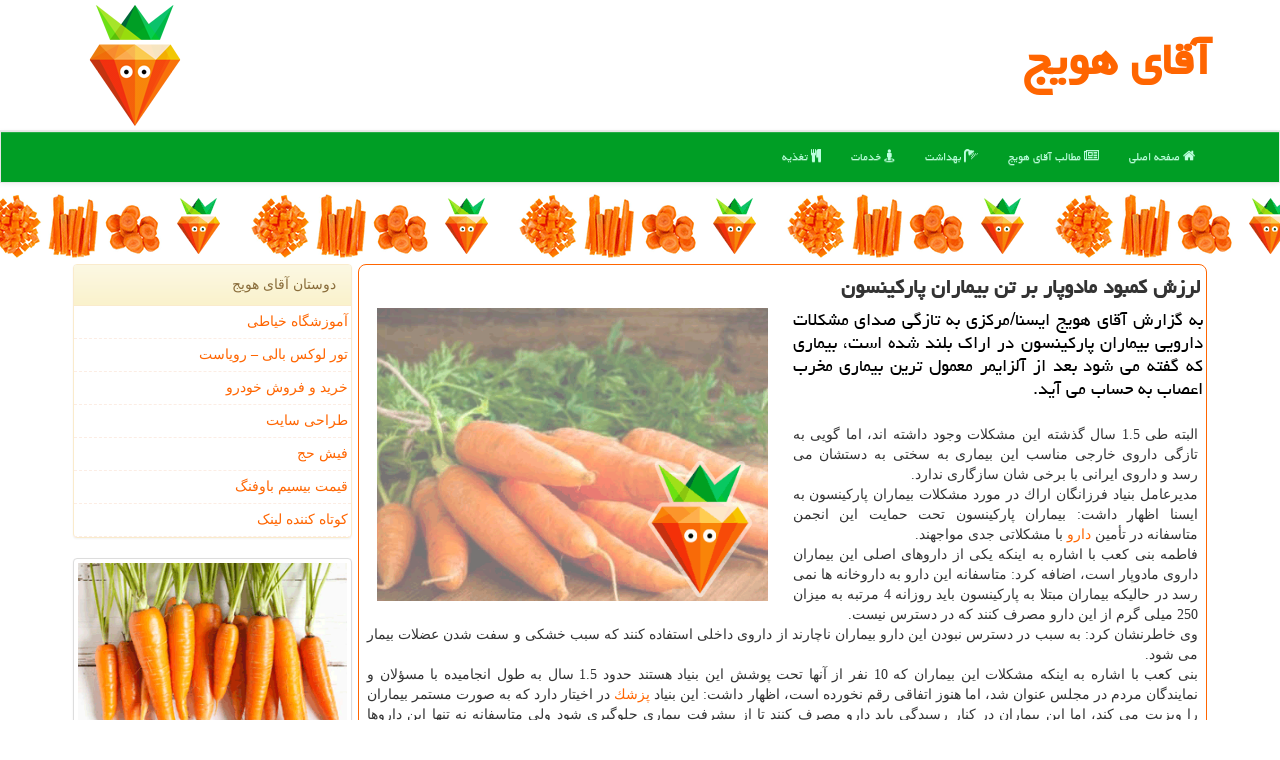

--- FILE ---
content_type: text/html; charset=utf-8
request_url: https://www.mrhavij.ir/news61535/%D9%84%D8%B1%D8%B2%D8%B4-%D9%83%D9%85%D8%A8%D9%88%D8%AF-%D9%85%D8%A7%D8%AF%D9%88%D9%BE%D8%A7%D8%B1-%D8%A8%D8%B1-%D8%AA%D9%86-%D8%A8%DB%8C%D9%85%D8%A7%D8%B1%D8%A7%D9%86-%D9%BE%D8%A7%D8%B1%D9%83%DB%8C%D9%86%D8%B3%D9%88%D9%86
body_size: 13272
content:

<!DOCTYPE html>
<html xmlns="https://www.w3.org/1999/xhtml" dir="rtl" lang="fa">
<head><meta charset="utf-8" /><title>
	لرزش كمبود مادوپار بر تن بیماران پاركینسون | آقای هویج
</title><meta http-equiv="X-UA-Compatible" content="IE=edge" /><meta name="viewport" content="width=device-width, initial-scale=1" /><meta property="og:site_name" content="آقای هویج" /><link href="/css/MrHavij.css" rel="stylesheet" />
<meta property="og:locale" content="fa_IR" /><meta name="twitter:site" content="آقای هویج" /><meta name="twitter:card" content="summary_large_image" /><link rel="shortcut icon" href="/favicon.ico" type="image/x-icon" /><meta name="theme-color" content="#ff6500" /><meta name="robots" content="index, follow, max-snippet:-1, max-image-preview:large, max-video-preview:-1" /><link rel="canonical" href="https://www.mrhavij.ir/news61535/لرزش-كمبود-مادوپار-بر-تن-بیماران-پاركینسون" /><meta name="og:image" content="http://www.mrhavij.ir/images/News/9811/None_Big.png" /><meta property="og:title" content="لرزش كمبود مادوپار بر تن بیماران پاركینسون" /><meta property="og:description" content="به گزارش آقای هویج ایسنا/مركزی به تازگی صدای مشكلات دارویی بیماران پاركینسون در اراك بلند شده است، بیماری كه گفته می ... : #هویج , #آقای_هویج , #بهداشت, #بیمار, #بیماری, #پزشك" /><meta property="og:type" content="website" /><meta property="og:url" content="https://www.mrhavij.ir/news61535/لرزش-كمبود-مادوپار-بر-تن-بیماران-پاركینسون" /><meta name="twitter:title" content="لرزش كمبود مادوپار بر تن بیماران پاركینسون" /><meta name="twitter:description" content="به گزارش آقای هویج ایسنا/مركزی به تازگی صدای مشكلات دارویی بیماران پاركینسون در اراك بلند شده است، بیماری كه گفته می ... : #آقای_هویج , #بهداشت, #بیمار, #بیماری, #پزشك" /><meta name="twitter:image" content="https://www.mrhavij.ir/images/News/9811/None_Big.png" /><meta name="twitter:url" content="https://www.mrhavij.ir/news61535/لرزش-كمبود-مادوپار-بر-تن-بیماران-پاركینسون" /><meta name="description" content="به گزارش آقای هویج ایسنا/مركزی به تازگی صدای مشكلات دارویی بیماران پاركینسون در اراك بلند شده است، بیماری كه گفته می شود بعد از آلزایمر معمول ترین بیماری مخرب اعصاب به حساب می آید. | آقای هویج | mrhavij.ir" /><meta name="keywords" content="لرزش كمبود مادوپار بر تن بیماران پاركینسون, لرزش, كمبود, مادوپار, بر, تن, بیماران, پاركینسون, بهداشت, بیمار, بیماری, پزشك, آقای هویج, mrhavij.ir" /></head>
<body>
    <form method="post" action="./لرزش-كمبود-مادوپار-بر-تن-بیماران-پاركینسون" id="form1">
<div class="aspNetHidden">
<input type="hidden" name="__EVENTTARGET" id="__EVENTTARGET" value="" />
<input type="hidden" name="__EVENTARGUMENT" id="__EVENTARGUMENT" value="" />

</div>

<script type="text/javascript">
//<![CDATA[
var theForm = document.forms['form1'];
if (!theForm) {
    theForm = document.form1;
}
function __doPostBack(eventTarget, eventArgument) {
    if (!theForm.onsubmit || (theForm.onsubmit() != false)) {
        theForm.__EVENTTARGET.value = eventTarget;
        theForm.__EVENTARGUMENT.value = eventArgument;
        theForm.submit();
    }
}
//]]>
</script>


<script src="/WebResource.axd?d=pynGkmcFUV13He1Qd6_TZJeLIH2LI0NLK7nFL3j-Hp5AKpvKL1xK78phyqSSEgsTDdYn48Qy-BXeV2cblggXuw2&amp;t=638901897720898773" type="text/javascript"></script>


<script src="/ScriptResource.axd?d=D9drwtSJ4hBA6O8UhT6CQonsrz4P3Ue-SZYQbtBy0a8HAN8mAX0G_B-U0Pd6iw41OcDIDFQYiDO6U3wrCO-QSq0DnWkquhkDNRG-XN9Adhgr3iVZuDUvTb8VwU_opfsJtDGO1T_i0XqmO0eVZKrWFteJzXjc9Hvx-JMOMJYSheg1&amp;t=32e5dfca" type="text/javascript"></script>
<script type="text/javascript">
//<![CDATA[
if (typeof(Sys) === 'undefined') throw new Error('ASP.NET Ajax client-side framework failed to load.');
//]]>
</script>

<script src="/ScriptResource.axd?d=JnUc-DEDOM5KzzVKtsL1tcfmd03KAsBedg-_n9IJ9ZyN-BkQWQRwOIRuvXYi_IAJHNH0rDPkeq-rF5yCdQ5a303qYQgsozXjPn-WRYMpV2Erou8e98sqSrMg-EYvuQs0PEAt6cNZTqN6ujR2Lj9b2laUebV1VjyNgdqH5O7ivdqt2NDRIM8a6PVs2Y0hWEPG0&amp;t=32e5dfca" type="text/javascript"></script>
    <div class="page-head">
        <div class="container">
            <div class="row">
                <div class="col-xs-12">
        <b id="WebsiteTitle"><a href='/'>آقای هویج</a></b>
        <img src="/images/MrHavij-Logo.png" id="WebsiteLogo" class="img-responsive pull-left" alt="آقای هویج" title="آقای هویج" />
                </div>
            </div>
        </div>
    </div>
<nav class="navbar navbar-default">
      <button type="button" class="navbar-toggle collapsed" data-toggle="collapse" data-target="#mobmenuc" aria-expanded="false">
        <span class="sr-only">منو</span>
        <i class="fa fa-bars"></i>
      </button>
    <div id="mobmenuc" class="collapse navbar-collapse container">
      <ul id="aMainpageMenu" class="nav navbar-nav"><li><a href="/" ><i class="fa fa-home"></i> صفحه اصلی</a></li><li><a href="/new"><i class="fa fa-newspaper-o"></i> مطالب آقای هویج</a></li><li><a href="/tag/بهداشت"><i class="fa fa-shower"></i> بهداشت</a></li><li><a href="/tag/خدمات"><i class="fa fa-street-view"></i> خدمات</a></li><li><a href="/tag/تغذیه"><i class="fa fa-cutlery"></i> تغذیه</a></li></ul>
    </div>
</nav>
<div class="havijbar" title="آقای هویج -رژیم غذایی">
</div>
        <div class="container">
            
    <div class="col-lg-9 col-md-8 col-sm-7 p3">
        <article class="divnewscontr" itemscope="" itemtype="https://schema.org/NewsArticle">
        <span id="ContentPlaceHolder1_lblPreTitle" itemprop="alternativeHeadline"></span>
        <h1 id="ContentPlaceHolder1_newsheadline" class="newsheadline" itemprop="name">لرزش كمبود مادوپار بر تن بیماران پاركینسون</h1>
        <h2><img src="/images/News/9811/None_Big.png" id="ContentPlaceHolder1_imgNews" itemprop="image" alt="لرزش كمبود مادوپار بر تن بیماران پاركینسون" title="لرزش كمبود مادوپار بر تن بیماران پاركینسون" class="img-responsive col-sm-6 col-xs-12 pull-left" />
            <span id="ContentPlaceHolder1_descriptionNews" itemprop="description">به گزارش آقای هویج ایسنا/مركزی به تازگی صدای مشكلات دارویی بیماران پاركینسون در اراك بلند شده است، بیماری كه گفته می شود بعد از آلزایمر معمول ترین بیماری مخرب اعصاب به حساب می آید.</span>
        </h2>
        <br />
        <span id="ContentPlaceHolder1_articleBody" itemprop="articleBody" class="divfulldesc">البته طی 1.5 سال گذشته این مشكلات وجود داشته اند، اما گویی به تازگی داروی خارجی مناسب این بیماری به سختی به دستشان می رسد و داروی ایرانی با برخی شان سازگاری ندارد.<br/>مدیرعامل بنیاد فرزانگان اراك در مورد مشكلات بیماران پاركینسون به ایسنا اظهار داشت: بیماران پاركینسون تحت حمایت این انجمن متاسفانه در تأمین <a href="https://www.mrhavij.ir/tag/دارو">دارو</a> با مشكلاتی جدی مواجهند.<br/>فاطمه بنی كعب با اشاره به اینكه یكی از داروهای اصلی این بیماران داروی مادوپار است، اضافه كرد: متاسفانه این دارو به داروخانه ها نمی رسد در حالیكه بیماران مبتلا به پاركینسون باید روزانه 4 مرتبه به میزان 250 میلی گرم از این دارو مصرف كنند كه در دسترس نیست.<br/>وی خاطرنشان كرد: به سبب در دسترس نبودن این دارو بیماران ناچارند از داروی داخلی استفاده كنند كه سبب خشكی و سفت شدن عضلات بیمار می شود.<br/>بنی كعب با اشاره به اینكه مشكلات این بیماران كه 10 نفر از آنها تحت پوشش این بنیاد هستند حدود 1.5 سال به طول انجامیده با مسؤلان و نمایندگان مردم در مجلس عنوان شد، اما هنوز اتفاقی رقم نخورده است، اظهار داشت: این بنیاد <a href="https://www.mrhavij.ir/tag/پزشك">پزشك</a> در اخیتار دارد كه به صورت مستمر بیماران را ویزیت می كند، اما این بیماران در كنار رسیدگی باید دارو مصرف كنند تا از پیشرفت بیماری جلوگیری شود ولی متاسفانه نه تنها این داروها تابحال تأمین نشده است، مصرف داروهای داخلی هم اثربخشی لازم را ندارند.<br/>مدیرعامل بنیاد فرزانگان اراك با تاكید بر اینكه داروی خارجی برای این بیماری اصلا در دسترس بیمار وجود ندارد، اظهار نمود: بیماران نمی توانند با داروی ایرانی پاركینسون به <a href="https://www.mrhavij.ir/tag/درمان">درمان</a> خود ادامه دهند و لازم است تدبیر جدی در این راستا صورت گیرد.<br/>این بیماری در واقع همان لرزش در وضعیت استراحت است كه شیوع آن بیشتر در سنین پیری است. پاركینسون درمان قطعی ندارد، اما داروهایی مانند لوودوپا، آمانتادین، بی پریدن و سلژیلین برای درمان آن تجویز می شود.<br/>لوودوپا یا مادوپار كه صدای كمبود آن در اراك بلند شده یك نوع آمینواسید است كه در بدن به سرعت به دوپامین تبدیل می شود و اثر آن معمولا دو تا سه هفته بعد از مصرف آغاز می شود، اما كمبود آن بیمار را با چالش های بزرگی مواجه می كند.<br/>معاون <a href="https://www.mrhavij.ir/tag/غذا">غذا</a> و داروی دانشگاه علوم پزشكی اراك در مورد مطالبه بیماران پاركینسون و كمبود داروی مادوپار در استان به ایسنا اظهار داشت: پاركینسون چند دسته دارو دارد كه خوشبختانه تمامی آنها در داخل كشور تولید می شوند.<br/>دكتر عباس علیمرادیان با اشاره به اینكه امكان دارد یكی دو برند خاص نتوانند نیاز بیمار را پاسخگو باشند كه به ناچار باید برند اصلی و خارجی استفاده شود، اضافه كرد: عموما نیاز بیماران به داروی خارجی مربوط به مادوپار می شود.<br/>وی خاطرنشان كرد: این برند وارداتی است كه خوشبختانه وارد هم می شود و به صورت سهمیه ای در اختیار داروخانه ها بخصوص داروخانه های منتخب قرار می گیرد، اما این دارو تنها در صورت عرضه نسخه به بیمار تحویل می شود و تابحال نسخه ای نداشته ایم كه برگشت بخورد.<br/>علیمرادیان با تاكید بر اینكه تحویل دارو با تایید داروخانه و برپایه ثبت در سامانه انجام می شود، اظهار داشت: تا هنگامی این دارو توسط بیمار به صورت كامل مصرف نشده باشد، امكان دریافت مجدد وجود ندارد.<br/>وی با اشاره به اینكه كمبود دارو در كشور وجود دارد، اما شرایط مدیریت می شود تا مشكلی برای بیماران بروز نكند، اضافه كرد: در كل كشور همیشه 20 قلم كمبود دارو وجود دارد و در بدبینانه ترین حالت، امكان دارد این 20 قلم به 40 قلم افزایش یابد، ولی این كمبودها تابحال به شكلی نبوده كه بیمار با چالش مواجه شود، در استان مركزی هم هر هفته و هر ماه گزارشی از تمامی شبكه های <a href="https://www.mrhavij.ir/tag/بهداشت">بهداشت</a> استان در مورد روند تأمین دارو دریافت می شود كه تابحال گزارشی از كمبود دارو و تجهیزات عرضه نشده و تمام كمبودها در حال مدیریت است.<br/>به گزارش آقای هویج به نقل از ایسنا، برپایه اعلام برخی داروخانه های اراك، هم اكنون نمونه ایرانی داروی پاركینسون موجود است و داروخانه ها برپایه سهمیه هفتگی خود آن را دریافت كرده و به بیمار تحویل می دهند.<br/>به گفته مسؤلان فنی این داروخانه ها امكان دارد از نوع خارجی مادوپار كه در چارچوب سهمیه دریافت می شود در هر داروخانه یكی دو بسته وجود داشته باشد، البته بعضی از داروخانه ها هم اعلام اتمام موجودی كرده و گفتند كه شاید هفته آینده سهمیه به آنها اختصاص پیدا كند.<br/>براساس این گزارش، برخی داروها می توانند به صورت مؤثری بر كیفیت زندگی بیماران مبتلا به پاركینسون تأثیر داشته باشند ونبود آنها می تواند مشكلات زیادی را برای بیماران بخصوص بیماران سالخورده و خانواده های آنها ایجاد كند. از طرفی گاه مسائلی همچون تحریم بازار مشكلات اینگونه بیماران را داغ تر هم می كند و همین شرایط ضرورت توجه و نظارت بیشتر بر تأمین و توزیع داروی بیماران بخصوص آنها كه كیفیت زندگی شان وابسته به داروهای خارجی است را بیشتر می كند.<br/>مشكل یاد شده بطور قطع مختص بیماران تحت پوشش این بنیاد نیست و حتما امثال آنها در كشور با این مساله دست به گریبانند پس باید برای رفع مشكل آنها چاره ای اندیشید بخصوص اینكه تجربه نشان داده است كه با كم شدن یك داروی مشخص برخی داروخانه ها هم در تحویل آن به بیمار امساك كرده و ترجیح می دهند آن را برای بیمارانی كه می شناسند نگه دارند كه همین مساله هم دیگر بیماران را از داروی با كیفیت مشخص مورد نیازشان محروم می كند.<br/><br/><br/><br/></span>
        
                    <meta itemprop="url" content="https://www.mrhavij.ir/news61535/لرزش-كمبود-مادوپار-بر-تن-بیماران-پاركینسون">
                    <meta itemprop="image" content="https://www.mrhavij.ir/images/News/9811/None_Big.png">
                    <meta itemprop="author" content="آقای هویج">
                    <div id="divnewsdetails">
                            <div class="col-sm-6 p5">
                                <i class="fa fa-calendar-plus-o" title="تاریخ انتشار"></i><span id="pubDate">1398/11/21</span>
                                <div class="divmid pltab">
                                    <i class="fa fa-clock-o" title="زمان انتشار"></i><span id="pubTime">15:31:46</span>
                                </div>
                            </div>
<script type="application/ld+json">
{"@context": "https://schema.org/",
"@type": "CreativeWorkSeries",
"name": "لرزش كمبود مادوپار بر تن بیماران پاركینسون",
"aggregateRating": {
"@type": "AggregateRating",
"bestRating": "5","worstRating": "0",
"ratingValue": "5.0",
"ratingCount": "4434"}}
</script>
                            <div class="col-sm-3 col-xs-6 p5">
                                <i class="fa fa-star-o" title="امتیاز"></i><span id="ratingValue">5.0</span> / <span>5</span>
                            </div>
                            <div class="col-sm-3 col-xs-6 p5">
                                <i class="fa fa-eye" title="بازدید"></i><span id="ratingCount">4434</span>
                            </div>
                        <div class="clearfix"></div>
                    </div>
            
            <span id="ContentPlaceHolder1_metaPublishdate"><meta itemprop="datePublished" content="2020-2-10"></span>
      <div id="divtags">
        <span id="ContentPlaceHolder1_lblTags"><span class='glyphicon glyphicon-tags'></span> تگهای خبر: <a href='/tag/بهداشت' target='_blank'>بهداشت</a> ,  <a href='/tag/بیمار' target='_blank'>بیمار</a> ,  <a href='/tag/بیماری' target='_blank'>بیماری</a> ,  <a href='/tag/پزشك' target='_blank'>پزشك</a></span>
            <script type="text/javascript">
//<![CDATA[
Sys.WebForms.PageRequestManager._initialize('ctl00$ContentPlaceHolder1$ScriptManager1', 'form1', ['tctl00$ContentPlaceHolder1$UpdatePanel2','ContentPlaceHolder1_UpdatePanel2','tctl00$ContentPlaceHolder1$UpdatePanel1','ContentPlaceHolder1_UpdatePanel1'], [], [], 90, 'ctl00');
//]]>
</script>

        </div>
            <div id="ContentPlaceHolder1_UpdateProgress2" style="display:none;">
	
                    <div class="divajax" title="چند لحظه صبر کنید"><i class="fa fa-spinner fa-lg fa-refresh"></i></div>
                
</div>
        <div id="ContentPlaceHolder1_UpdatePanel2">
	
                <div class="clearfix"></div>
                <div id="divdoyoulikeit">
                    <div class="col-sm-6 p5">
                    <div class="divmid"><i class="fa fa-check-square-o"></i> این مطلب آقای هویج را می پسندید؟</div>
                    <div class="divmid pltabs">
                        <a id="ContentPlaceHolder1_IBLike" title="بله، می پسندم" class="btn btn-sm btn-default" href="javascript:__doPostBack(&#39;ctl00$ContentPlaceHolder1$IBLike&#39;,&#39;&#39;)"><i class="fa fa-thumbs-o-up"></i></a></div>
                    <div class="divmid pltab">
                        <span id="ContentPlaceHolder1_lblScorePlus" title="یک نفر این مطلب را پسندیده است" class="fontsmaller cgray">(1)</span>
                    </div>
                    <div class="divmid">
                        <a id="ContentPlaceHolder1_IBDisLike" title="خیر، نمی پسندم" class="btn btn-sm btn-default" href="javascript:__doPostBack(&#39;ctl00$ContentPlaceHolder1$IBDisLike&#39;,&#39;&#39;)"><i class="fa fa-thumbs-o-down"></i></a></div>
                     <div class="divmid">
                        <span id="ContentPlaceHolder1_lblScoreMinus" title="هنوز شخصی به این مطلب رای منفی نداده است" class="fontsmaller cgray">(0)</span>
                    </div>
                    </div>
                    <div class="col-sm-6 p5 mshare text-left">
                        <a href="/rss/" id="ContentPlaceHolder1_aar" class="maar" target="_blank" title="اشتراک مطالب به وسیله فید rss"><span class="fa-stack"><i class="fa fa-circle fa-stack-2x clgray"></i><i class="fa fa-rss fa-stack-1x cwhite"></i></span></a>
                        <a href="https://www.facebook.com/sharer.php?u=https://www.mrhavij.ir/news61535/%D9%84%D8%B1%D8%B2%D8%B4-%D9%83%D9%85%D8%A8%D9%88%D8%AF-%D9%85%D8%A7%D8%AF%D9%88%D9%BE%D8%A7%D8%B1-%D8%A8%D8%B1-%D8%AA%D9%86-%D8%A8%DB%8C%D9%85%D8%A7%D8%B1%D8%A7%D9%86-%D9%BE%D8%A7%D8%B1%D9%83%DB%8C%D9%86%D8%B3%D9%88%D9%86" id="ContentPlaceHolder1_aaf" class="maaf" target="_blank" rel="nofollow" title="اشتراک این مطلب در فیسبوک"><span class="fa-stack"><i class="fa fa-circle fa-stack-2x clgray"></i><i class="fa fa-facebook-f fa-stack-1x cwhite"></i></span></a>
                        <a href="https://twitter.com/share?url=https://www.mrhavij.ir/news61535/%D9%84%D8%B1%D8%B2%D8%B4-%D9%83%D9%85%D8%A8%D9%88%D8%AF-%D9%85%D8%A7%D8%AF%D9%88%D9%BE%D8%A7%D8%B1-%D8%A8%D8%B1-%D8%AA%D9%86-%D8%A8%DB%8C%D9%85%D8%A7%D8%B1%D8%A7%D9%86-%D9%BE%D8%A7%D8%B1%D9%83%DB%8C%D9%86%D8%B3%D9%88%D9%86&text=لرزش كمبود مادوپار بر تن بیماران پاركینسون" id="ContentPlaceHolder1_aat" class="maat" target="_blank" rel="nofollow" title="اشتراک این مطلب در اکس/توئیتر"><span class="fa-stack"><i class="fa fa-circle fa-stack-2x clgray"></i><i class="fa fa-stack-1x cwhite">X</i></span></a>
                        <a href="tg://msg?text=لرزش كمبود مادوپار بر تن بیماران پاركینسون  https://www.mrhavij.ir/news61535/%D9%84%D8%B1%D8%B2%D8%B4-%D9%83%D9%85%D8%A8%D9%88%D8%AF-%D9%85%D8%A7%D8%AF%D9%88%D9%BE%D8%A7%D8%B1-%D8%A8%D8%B1-%D8%AA%D9%86-%D8%A8%DB%8C%D9%85%D8%A7%D8%B1%D8%A7%D9%86-%D9%BE%D8%A7%D8%B1%D9%83%DB%8C%D9%86%D8%B3%D9%88%D9%86" id="ContentPlaceHolder1_aae" class="maae" target="_blank" rel="nofollow" title="اشتراک این مطلب در تلگرام"><span class="fa-stack"><i class="fa fa-circle fa-stack-2x clgray"></i><i class="fa fa-paper-plane-o fa-stack-1x cwhite"></i></span></a>
                    </div>
               </div>
                <div class="clearfix"></div>
                
                
                    
            
</div>
       <div class="newsothertitles">
            <span class="glyphicon glyphicon-time"></span> تازه ترین مطالب مرتبط
        </div>
        <div class="hasA">
            
            <ul class="ulrelated">
                    <li><a href='/news123456/چاقی-معضل-جهانی-سبک-زندگی-ناسالم' title='1404/10/06  09:19:58' class="aothertitles">چاقی معضل جهانی سبک زندگی ناسالم</a></li>
                
                    <li><a href='/news123443/شیوه-نامه-بهداشتی-برگزاری-مراسم-اعتکاف-سال-۱۴۰۴' title='1404/10/05  13:13:40' class="aothertitles">شیوه نامه بهداشتی برگزاری مراسم اعتکاف سال ۱۴۰۴</a></li>
                
                    <li><a href='/news123442/قطع-شربت-تریاک-۶۰۰-هزار-بیمار-را-به-حاشیه-بحران-اجتماعی-می-برد' title='1404/10/04  11:58:16' class="aothertitles">قطع شربت تریاک، ۶۰۰ هزار بیمار را به حاشیه بحران اجتماعی می برد</a></li>
                
                    <li><a href='/news123435/لزوم-بازبینی-در-نظام-پرداختی-کارانه-حوزه-سلامت' title='1404/10/03  09:32:32' class="aothertitles">لزوم بازبینی در نظام پرداختی کارانه حوزه سلامت</a></li>
                </ul>
        </div>
       <div class="newsothertitles">
            <i class="fa fa-comments-o"></i> نظرات بینندگان در مورد این مطلب
        </div>
            <div class="text-right p5">
                
                
            </div>
        <div id="divycommenttitle">
            نظر شما در مورد این مطلب
        </div>
        <div class="clearfix"></div>
        <div id="divycomment">
            <div id="ContentPlaceHolder1_UpdatePanel1">
	
                <div class="col-sm-1 col-xs-3 p85">نام:</div>
                <div class="col-sm-11 col-xs-9 p5">
                    <input name="ctl00$ContentPlaceHolder1$txtName" type="text" id="ContentPlaceHolder1_txtName" class="form-control input-sm" placeholder="نام" /></div>
                <div class="clearfix"></div>
                <div class="col-sm-1 col-xs-3 p85">ایمیل:</div><div class="col-sm-11 col-xs-9 p5">
                    <input name="ctl00$ContentPlaceHolder1$txtEmail" type="text" id="ContentPlaceHolder1_txtEmail" class="form-control input-sm" placeholder="ایمیل" /></div>
                <div class="clearfix"></div>
                <div class="col-sm-1 col-xs-3 p85">نظر:</div><div class="col-sm-11 col-xs-9 p5">
                    <textarea name="ctl00$ContentPlaceHolder1$txtMatn" rows="4" cols="20" id="ContentPlaceHolder1_txtMatn" class="form-control input-sm">
</textarea></div>
                <div class="clearfix"></div>
                <div class="col-sm-1 col-xs-3 p85" title="سوال امنیتی برای تشخیص اینکه شما ربات نیستید">سوال:</div><div class="col-sm-3 col-xs-4 p5" title="سوال امنیتی برای تشخیص اینکه شما ربات نیستید">
                    <input name="ctl00$ContentPlaceHolder1$txtCaptcha" type="text" maxlength="2" id="ContentPlaceHolder1_txtCaptcha" class="form-control input-sm" /></div>
                    <div class="col-sm-8 col-xs-5 text-right text-info p85" title="سوال امنیتی برای تشخیص اینکه شما ربات نیستید"><span id="ContentPlaceHolder1_lblCaptcha"> = ۱ بعلاوه ۱</span></div>
                <div class="clearfix"></div>
                <div class="col-xs-12 p5">
                    <div class="divmid"><input type="submit" name="ctl00$ContentPlaceHolder1$btnSendComment" value="ارسال به آقای هویج" id="ContentPlaceHolder1_btnSendComment" class="btn btn-success" /></div>
                    <div class="divmid"><span id="ContentPlaceHolder1_lblMSGComment"></span></div>
                    
                    
                    
                </div>
                
</div>
            <div id="ContentPlaceHolder1_UpdateProgress1" style="display:none;">
	
                    <div class="p5"><i class="fa fa-spinner fa-refresh fa-lg"></i></div>
                
</div>
        </div>
            <div class="clearfix"></div>
        </article>
    </div>
                
                
                
                
                
    <div class="col-lg-3 col-md-4 col-sm-5 p3">
            <div id="ContentPlaceHolder1_MrHavijer" class="panel panel-warning">
                <div id="ContentPlaceHolder1_divLinksTitle" class="panel-heading">دوستان آقای هویج</div>
                <div class="panel-body mrhavij-Friends">


                            <a title='آموزش خیاطی ترمه سرا' href='https://www.termehsara.com/' rel="noopener" target="_blank">آموزشگاه خیاطی</a>
                            <a title='تور لوکس بالی – رویاست' href='https://royast.net/tours/تور-بالی/' rel="noopener" target="_blank">تور لوکس بالی – رویاست</a>
                            <a title='خرید و فروش خودرو شاپ کار' href='https://www.shopcar.ir/' rel="noopener" target="_blank">خرید و فروش خودرو</a>
                            <a title='طراحی سایت' href='https://www.bibadil.org' rel="noopener" target="_blank">طراحی سایت</a>
                            <a title='فیش حج' href='https://www.xn--rgbbu5cx6b.com' rel="noopener" target="_blank">فیش حج</a>
                            <a title='قیمت بیسیم باوفنگ' href='https://tanaertebat.com/category/محصولات/باوفنگ/' rel="noopener" target="_blank">قیمت بیسیم باوفنگ</a>
                            <a title='کوتاه کننده لینک' href='https://www.gph.ir' rel="noopener" target="_blank">کوتاه کننده لینک</a>
                </div>
            </div>
            <img src="/images/MrHavij-3.png" class="img-responsive img-thumbnail" alt="آقای هویج - رژیم غذایی لاغری" title="آقای هویج - رژیم غذایی لاغری" />
        <br /><br />
    <div class="MrHavij-leftBS">
                            <div>
                            
                            
                            
                            </div>
                            <div>
                            <div class="MrHavij-titles" id="dtMostVisited"><b><span id="pMostVisited"><i class="fa fa-plus-square-o"></i></span>پربیننده ترین ها</b></div>
                            
                                <ul id="uMostVisited">
                                    
                                            <li><a href='/news123229/اظهارات-وزیر-بهداشت-درباره-ی-موفقیتهای-سفر-به-کرمان-و-برنامه-های-توسعه-حوزه-سلامت-در-جنوب-شرق-کشور' title='1404/08/30  10:05:10'>اظهارات وزیر بهداشت درباره ی موفقیتهای سفر به کرمان و برنامه های توسعه حوزه سلامت در جنوب شرق کشور</a></li>
                                        
                                            <li><a href='/news122983/7-غذای-سالم-که-درباره-ی-شان-اشتباه-فکر-می-کردیم' title='1404/07/21  11:21:48'>7 غذای سالم که درباره ی شان اشتباه فکر می کردیم</a></li>
                                        
                                            <li><a href='/news123094/مصرف-بیش-از-اندازه-ویتامین-C-خطر-تشکیل-سنگ-کلیه-را-بیشتر-می-کند' title='1404/08/07  10:36:01'>مصرف بیش از اندازه ویتامین C خطر تشکیل سنگ کلیه را بیشتر می کند</a></li>
                                        
                                            <li><a href='/news123200/ضرورت-گزارش-عوارض-دارویی-در-سامانه-ملی' title='1404/08/24  10:22:29'>ضرورت گزارش عوارض دارویی در سامانه ملی</a></li>
                                        
                                </ul>
                                <br />
                            </div>
                            <div>
                            <div class="MrHavij-titles" id="dtMostDiscussion"><b><span id="pMostDiscussion"><i class="fa fa-plus-square-o"></i></span>پربحث ترین ها</b></div>
                            
                                <ul id="uMostDiscussion">
                                    
                                            <li><a href='/news123312/انواع-مواد-مخدر-و-تأثیرات-آن-ها-بر-سلامت-انسان' title='1404/09/13  15:21:11'>انواع مواد مخدر و تأثیرات آن ها بر سلامت انسان</a></li>
                                        
                                            <li><a href='/news123466/واکی-تاکی-انتخاب-حرفه-ای-ها-برای-ارتباط-سریع-و-مطمئن' title='1404/10/06  20:10:08'>واکی تاکی، انتخاب حرفه ای ها برای ارتباط سریع و مطمئن</a></li>
                                        
                                            <li><a href='/news123462/مقایسه-سرفیس-لپ-تاپ-۷-با-مک-بوک-ایر-M3' title='1404/10/06  17:57:14'>مقایسه سرفیس لپ تاپ ۷ با مک بوک ایر M3</a></li>
                                        
                                            <li><a href='/news123456/چاقی-معضل-جهانی-سبک-زندگی-ناسالم' title='1404/10/06  09:19:58'>چاقی معضل جهانی سبک زندگی ناسالم</a></li>
                                        
                                </ul>
                                <br />
                            </div>
                            <div>
                            <div class="MrHavij-titles" id="dtMostNews"><b><span id="pMostNews"><i class="fa fa-plus-square-o"></i></span>جدیدترین ها</b></div>
                            
                                <ul id="uMostNews">
                                    
                                            <li><a href='/news123466/واکی-تاکی-انتخاب-حرفه-ای-ها-برای-ارتباط-سریع-و-مطمئن' title='1404/10/06  20:10:08'>واکی تاکی، انتخاب حرفه ای ها برای ارتباط سریع و مطمئن</a></li>
                                        
                                            <li><a href='/news123462/مقایسه-سرفیس-لپ-تاپ-۷-با-مک-بوک-ایر-M3' title='1404/10/06  17:57:14'>مقایسه سرفیس لپ تاپ ۷ با مک بوک ایر M3</a></li>
                                        
                                            <li><a href='/news123456/چاقی-معضل-جهانی-سبک-زندگی-ناسالم' title='1404/10/06  09:19:58'>چاقی معضل جهانی سبک زندگی ناسالم</a></li>
                                        
                                            <li><a href='/news123455/انواع-کبریت-و-کاربردهای-آن' title='1404/10/05  16:24:15'>انواع کبریت و کاربردهای آن</a></li>
                                        
                                            <li><a href='/news123454/ایران-ظرفیت-بالایی-در-صادرات-داروی-گیاهی-به-دیگر-کشور-ها-دارد' title='1404/10/05  15:47:31'>ایران ظرفیت بالایی در صادرات داروی گیاهی به دیگر کشور ها دارد</a></li>
                                        
                                            <li><a href='/news123443/شیوه-نامه-بهداشتی-برگزاری-مراسم-اعتکاف-سال-۱۴۰۴' title='1404/10/05  13:13:40'>شیوه نامه بهداشتی برگزاری مراسم اعتکاف سال ۱۴۰۴</a></li>
                                        
                                            <li><a href='/news123442/قطع-شربت-تریاک-۶۰۰-هزار-بیمار-را-به-حاشیه-بحران-اجتماعی-می-برد' title='1404/10/04  11:58:16'>قطع شربت تریاک، ۶۰۰ هزار بیمار را به حاشیه بحران اجتماعی می برد</a></li>
                                        
                                            <li><a href='/news123435/لزوم-بازبینی-در-نظام-پرداختی-کارانه-حوزه-سلامت' title='1404/10/03  09:32:32'>لزوم بازبینی در نظام پرداختی کارانه حوزه سلامت</a></li>
                                        
                                            <li><a href='/news123429/لزوم-سودجستن-از-پژوهش-برای-حل-مسایل-اولویت-دار-جامعه' title='1404/10/02  13:05:57'>لزوم سودجستن از پژوهش برای حل مسایل اولویت دار جامعه</a></li>
                                        
                                            <li><a href='/news123420/افزایش-هزینه-های-غیرضروری-درمانی' title='1404/10/01  13:47:17'>افزایش هزینه های غیرضروری درمانی</a></li>
                                        
                                </ul>
                                <br />
                            </div>
    </div>
            <div class="panel panel-warning">
                <div id="ContentPlaceHolder1_divTagsTitle" class="panel-heading">تگهای آقای هویج</div>
                <div class="panel-body mrhavij-Tags">


                            <a class='fontmedium' href='/tag/بیمار' target="_blank">بیمار </a>
                            <a class='fontmedium' href='/tag/بهداشت' target="_blank">بهداشت </a>
                            <a class='fontmedium' href='/tag/بیماری' target="_blank">بیماری </a>
                            <a class='fontmedium' href='/tag/پزشك' target="_blank">پزشك </a>
                            <a class='fontmedium' href='/tag/رپورتاژ' target="_blank">رپورتاژ </a>
                            <a class='fontmedium' href='/tag/ایمنی' target="_blank">ایمنی </a>
                            <a class='fontmedium' href='/tag/آموزش' target="_blank">آموزش </a>
                            <a class='fontmedium' href='/tag/تغذیه' target="_blank">تغذیه </a>
                </div>
            </div>
    </div>
    <div class="clearfix"></div>
    <div id="MrHavij-dfoot">
        
        <div class="col-sm-4">
        </div>
        <div class="col-sm-4 p5">
            <a href="/new/"><i class="fa fa-newspaper-o"></i> مطالب آقای هویج</a>
        </div>
        <div class="col-sm-4 p5 text-left">
            <a href="/"><i class="fa fa-reply"></i> بازگشت به آقای هویج</a>
        </div>
        <div class="clearfix"></div>
        </div>
        
        
        
        
        
    <div class="col-xs-12 p3">
        <img src="/images/mrhavij-2t.jpg" class="img-responsive img-rounded" alt="Mr.Havij" title="Mr.Havij" />
    </div><div class="clearfix"></div>

            <div id="divtoppage"><a href="#top" title="بالای صفحه"><i class="fa fa-arrow-up fa-2x"></i></a></div>
        </div>
        <div id="divfoot">
            <div class="container">
                <div class="row">
                    <div id="divfootr" class="col-lg-7 col-md-6">
                        <div id="divCopyRights" class="p3 bgo"><i class='fa fa-copyright'></i> mrhavij.ir - حقوق مادی و معنوی سایت آقای هویج محفوظ است</div>
                        <div id="divWebFooterDesc" class="bgo p3"><h3>آقای هویج</h3><p>رژیم غذایی لاغری<br />آقای هویج، با رژیم های غذایی متنوع و مقالات علمی، شما را در رسیدن به اندام ایده آل یاری می کند</p></div>
                    </div>
                    <div id="divfootl" class="col-lg-5 col-md-6 p3">
                        <div id="divfooterpages" class="col-xs-12 p3 bgo"><i class='fa fa-folder-open-o'></i> صفحات آقای هویج</div>
                        <div id="aMainpageFooter" class="divfootl2 col-xs-12"><a title="تماس با آقای هویج" href="/">درباره ما</a><a title="تبلیغات" href="https://www.linkbegir.com/">تبلیغات در آقای هویج</a><a href="/new">آرشیو آقای هویج</a></div>
                    </div>
                </div>

            </div>
        </div>
<div class="havijbar" title="آقای هویج -رژیم غذایی">
</div>
<script src="/js/JQ_BT.js"></script>







    
<div class="aspNetHidden">

	<input type="hidden" name="__VIEWSTATEGENERATOR" id="__VIEWSTATEGENERATOR" value="B953A919" />
	<input type="hidden" name="__VIEWSTATEENCRYPTED" id="__VIEWSTATEENCRYPTED" value="" />
	<input type="hidden" name="__EVENTVALIDATION" id="__EVENTVALIDATION" value="G/gafB82/YkElQnv4zzxX1KPQho4RMN2DM4g6TGH7fbjmddqo6/5WYq37AaGKQDwlnv4SZTHqA7As+76fvhVPXJKe38oiffmXzH20loiLSxFSqjS+sT99f2w4/yrHCRUr/sP3uDk9rzHGUWskHgwgRDSp8MKUM5EVEIJ5CHoy8eZjfUJpV0h5h832argZt81Qc2LK7ipEqbmXxzekjWqD+z8UTu5xRErKXag1KFx/eu5LaK68hLYPIx6kLazpr0O" />
</div>

<script type="text/javascript">
//<![CDATA[
Sys.Application.add_init(function() {
    $create(Sys.UI._UpdateProgress, {"associatedUpdatePanelId":"ContentPlaceHolder1_UpdatePanel2","displayAfter":10,"dynamicLayout":true}, null, null, $get("ContentPlaceHolder1_UpdateProgress2"));
});
Sys.Application.add_init(function() {
    $create(Sys.UI._UpdateProgress, {"associatedUpdatePanelId":"ContentPlaceHolder1_UpdatePanel1","displayAfter":500,"dynamicLayout":true}, null, null, $get("ContentPlaceHolder1_UpdateProgress1"));
});
//]]>
</script>
<input type="hidden" name="__VIEWSTATE" id="__VIEWSTATE" value="[base64]/KiiWz7D2pReRyQ9tvuAgUxHvigZlbqlgS5lBB21y4NeoaCplNT5fho1/zPCLzgdKxvbZCUOHb9eMRt/OtUyowWUmxuRqCdSJfFJwVhQuixx98hdI7lSxYAbwA3WdFXie1swgHB7qaDKa1KxC3ycqRMmry+3F1kognj0i5+hyw2TV4rHgqtqB7SbfjzVU9vbU94aAXQmkNWbsm+I+rf60+P9BWGmXXMX+jSicRsvS/dBjhhCdRbNxVtUKJLygn4PIYCYcygXiZItahJKw6Me8EHpCOQr/Pmr/UIMNnznCPkqKh8uR/wt7iIYugLuBwVEt5amAGkinikob4hyStVLc/ja6L6+wsziHW6LdfS50lN3lGobe67NZBgvsgy2L84FaPFL8EePtwh1CgYSuUtlW8ytOC790SQ1puJvnLCZFMxFZISfR2cqwu3bSNKOggdfH9CtLJapUR1UMRDS41DzBPq4i61IcDLo9dZc4sY3cge8RqAW45mu99brbkteEo/Cz3/VIx1jCs56m//[base64]/ezBPrEIJSLl+FJvWx76Djb2YiPk8/v5cE4t72amnIrX67uFZVkfdDXNCp8jgPCpVJgr1M8852/6nSX+Xu7WC9IRWMGwo6Dkju/8Ry7Sa3WTCGvBRT0F6yQ/XYzGgtJLeJs9pgDaxcdkzxBblkKb6S+f6uIx2gEeXgBIdXXPECwVWSxD4GikbavuGKqduOuAJxxKp9YN3/TNMfTh+7EtvMOgIhW4W6PIOnh4wXUaS8i95nIBB+rhse7lGVMWPVmHkrWIKkVqb/unGnmW/[base64]/RiNI5gbCmvq12EtIBX52eFIbXKGxpXJvkfLX+bGstFta+xOyGwDiCfe5vww6q+xk05bP5rsj7Ckh1ME450qGdvHuoVvVySuVxsNvWxO0KMxE/y1ZJh6LeCXxd1t63wza3AARrChj+GDUd5wde/U6CBzzWC6MmqxNPzstCpyDW/W+MbaDbgw3mgXL7Eaz4/vqcnVpb0oMQLcHdCACdFpcDZzg9ZVKGUQ/Mbf7/iqq7y8x/KIqvg8rD7dnk07FGDNjUabjhIzWMvB7w5L5ZFHyL8A8NDaKyr64JTMADx/D+lONMHT0+kxY3ECfRlZcfO8Dt4Gz7K8FRk/CqJq3O59Q40GTL8h1R1lHuHcSZhk6uAss5TvpNq/uaQN7s1Xmn1ta/7Yeh/IOqbiSAVHcqpP0LVFllzpZ+UO76P/44cDlDcWczgrUsRXnYWafbev1wQKmb36nPwfW2ck9l6NKwWJl3+LDSQHLvMx4z0IQuyFhrSBoKkfXW4B7CJhvnuRVTIo5a0uC4QPsEayyIamKfpSSnK+V7eK+8BTFGlRYW+oROuMZkrrgfn9iQwqG0cnaU6hg/zSJUy2YCw/P6bZCrfnFoAwU1osycMbeVM5I/VZtFT11TNXUrCvcd9rmaqpnfJ+YUz+1wGn4ZGCxAnGPTLbsXXKYWDarF4+hclpHhyFbGblbcGArxdujI3pvLCifDU//kDD6diJTUjSetfarrDQLSPLk909A0YsmnmO/tmeOH2KsbABkjE8WrNoK7t/+vV3g0/arKXuF5BD7YXttkI0btKN4Qmxqiua+ehSQzfHIhRvXxhkpiAf2Zhsdgjdqd6Zdj8vu2EAYF+GpkVFjcfRBDIATN9LGX4IYVsj6c3qbEgrr5DDixMAGrjoPbjxXZHQ4KtdbOOuXoMM+r2S0+/dk1qnXNu3fKyQy9siVgm1gJEYdJCRdZnifOaojVB2MKb1pdeAWG99lf6RjqCKOxa9oD7QUNBkmiiW7fdUkR4quli5fLp+z4F60V/hxTRGy0HwSfgdDFg+N2FFKocA5gywElBafip4MEuIFkM1fjVU4jLPHjajRKgby2VNCtH9eaBGydiwuhwKdJp36oHWk+2AV4oqV3Ds1qUmaO6pm7HmHwdAtq5HvZf84sfwtZu2LiLbTLfSEfJmcMm8fiuEIl8WOScA/2pQBd6kTJDDlxyKVPChI9CTlVeNn+SClc7xFXYSGnIEBswI8ah7Kd/zLy1Fms8lzOwr9TVHcRoPMBVCUF/wpzJxx89NrP9oPkp6STHHafYxFc/rzoFBh8Mv2lJy12TND3SRLjWido0GtvgRtdqdfS//h+ugGNjQShN3xawN4WJJZWjgzNp+u1yzVziR02ZOefGPqzKpPuD+QWkYXkDyvKfmeA64gARhQjOqNWcIM/5ISU+eoSuBoiuo2IKiZH3wj4fhQYMae1Q8vfP2aA7lM8/hsG8v1sJHoR6vA5g2uuZ4Z2W5VMtRyxi1ahYyaxSs9HsplReUKYbtsPxVmcLMH49xtrYebgeDZX1BccAMamAuDCRRPJC91obeQ030RWikm5GaSKLhexsrkfo1nwHkac0jMbGwNKo7R4V5YnyAZL+MvXXLp5FzoUkT4w23E/NXy5l7Jn2LeBeDZx6b2tioXsiFrKCHttgg/sx6n+jAB3/Sge+V6Zh15PcRKeUZYIKAzEGLmCFRBEH9LBycj/aKJT7uKkS0Cl+qoLoJgasjax7eguGHxQDVI7aWtKC3YhlqRx0RRJVi8ZEZASfrL1k4J9tPiZBT8T8POqwFQTRnQvFYwo+JFApJRNQQnAGldNCVvbSyURoM3ikl/VV9smxT/yDWlnKfXzssM8SgS/9qyS3RYEJlZ3nKtGVy7fjUYnzQHyS+bPR6CrZeu6i0sJrfHhvN2wjaBN9ZusRyfORlWMnND0Vgkn0XpcOrLoUIMWBi2YCdY01p6KemQTcsZXOOKDzv1wIhf9B1ysIqj+W/kziU7PqAApnDi/8osxzlTzL/NgzscZA0aP3sIx2Uu+6vCGaX+mPehXF/1dHWhkzlkHCg7MkMinU/3m+JwBHr/cH/V4vmlePPT4ntJg5qDrDG6yBodn1ubre69o5grTAij6krpFIjvqyxcDRnOnn9Zrqm2xfekrOOacg1C+X6EmbhKq4+I3" /></form>
<script defer src="https://static.cloudflareinsights.com/beacon.min.js/vcd15cbe7772f49c399c6a5babf22c1241717689176015" integrity="sha512-ZpsOmlRQV6y907TI0dKBHq9Md29nnaEIPlkf84rnaERnq6zvWvPUqr2ft8M1aS28oN72PdrCzSjY4U6VaAw1EQ==" data-cf-beacon='{"version":"2024.11.0","token":"ee7f7fd0bb024f06b5b110256f5dfe0a","r":1,"server_timing":{"name":{"cfCacheStatus":true,"cfEdge":true,"cfExtPri":true,"cfL4":true,"cfOrigin":true,"cfSpeedBrain":true},"location_startswith":null}}' crossorigin="anonymous"></script>
</body>
</html>
